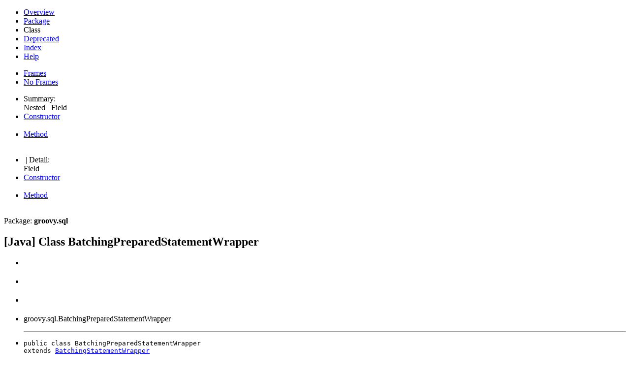

--- FILE ---
content_type: text/html; charset=UTF-8
request_url: https://docs.groovy-lang.org/docs/next/html/gapi/groovy/sql/BatchingPreparedStatementWrapper.html
body_size: 3207
content:
<!--

     Licensed to the Apache Software Foundation (ASF) under one
     or more contributor license agreements.  See the NOTICE file
     distributed with this work for additional information
     regarding copyright ownership.  The ASF licenses this file
     to you under the Apache License, Version 2.0 (the
     "License"); you may not use this file except in compliance
     with the License.  You may obtain a copy of the License at

       http://www.apache.org/licenses/LICENSE-2.0

     Unless required by applicable law or agreed to in writing,
     software distributed under the License is distributed on an
     "AS IS" BASIS, WITHOUT WARRANTIES OR CONDITIONS OF ANY
     KIND, either express or implied.  See the License for the
     specific language governing permissions and limitations
     under the License.

-->
<!DOCTYPE HTML PUBLIC "-//W3C//DTD HTML 4.01 Transitional//EN" "http://www.w3.org/TR/html4/loose.dtd">
<!-- **************************************************************** -->
<!-- *  PLEASE KEEP COMPLICATED EXPRESSIONS OUT OF THESE TEMPLATES, * -->
<!-- *  i.e. only iterate & print data where possible. Thanks, Jez. * -->
<!-- **************************************************************** -->

<html>
<head>
    <!-- Generated by groovydoc -->
    <title>BatchingPreparedStatementWrapper (Groovy 5.0.0-SNAPSHOT)</title>
    
    <meta http-equiv="Content-Type" content="text/html; charset=UTF-8">
    <link href="../../groovy.ico" type="image/x-icon" rel="shortcut icon">
    <link href="../../groovy.ico" type="image/x-icon" rel="icon">
    <link rel="stylesheet" type="text/css" href="https://docs.groovy-lang.org/docs/next/html/gapi/A.stylesheet.css.pagespeed.cf.1wQLXMRy19.css" title="Style">

<body class="center">
<script type="text/javascript">if(location.href.indexOf('is-external=true')==-1){parent.document.title="BatchingPreparedStatementWrapper (Groovy 5.0.0-SNAPSHOT)";}</script>
<noscript>
    <div>JavaScript is disabled on your browser.</div>
</noscript>
<!-- ========= START OF TOP NAVBAR ======= -->
<div class="topNav"><a name="navbar_top">
    <!--   -->
</a><a href="#skip-navbar_top" title="Skip navigation links"></a><a name="navbar_top_firstrow">
    <!--   -->
</a>
    <ul class="navList" title="Navigation">
        <li><a href="../../overview-summary.html">Overview</a></li>
        <li><a href="package-summary.html">Package</a></li>
        <li class="navBarCell1Rev">Class</li>
        <li><a href="../../deprecated-list.html">Deprecated</a></li>
        <li><a href="../../index-all.html">Index</a></li>
        <li><a href="../../help-doc.html">Help</a></li>
    </ul>
</div>

<div class="subNav">
    <div>
        <ul class="navList">
            <li><a href="../../index.html?groovy/sql/BatchingPreparedStatementWrapper" target="_top">Frames</a></li>
            <li><a href="BatchingPreparedStatementWrapper.html" target="_top">No Frames</a></li>
        </ul>
    </div>
    <div>
        <ul class="subNavList">
            <li>Summary:&nbsp;</li>
            Nested&nbsp;&nbsp;&nbsp;Field&nbsp;&nbsp;&nbsp;&nbsp;&nbsp;&nbsp;<li><a href="#constructor_summary">Constructor</a></li>&nbsp;&nbsp;&nbsp;<li><a href="#method_summary">Method</a></li>&nbsp;&nbsp;&nbsp;
        </ul>
        <ul class="subNavList">
            <li>&nbsp;|&nbsp;Detail:&nbsp;</li>
            Field&nbsp;&nbsp;&nbsp;&nbsp;&nbsp;&nbsp;<li><a href="#constructor_detail">Constructor</a></li>&nbsp;&nbsp;&nbsp;<li><a href="#method_detail">Method</a></li>&nbsp;&nbsp;&nbsp;
        </ul>
    </div>
    <a name="skip-navbar_top">
        <!--   -->
    </a></div>
<!-- ========= END OF TOP NAVBAR ========= -->

<!-- ======== START OF CLASS DATA ======== -->
<div class="header">

    <div class="subTitle">Package: <strong>groovy.sql</strong></div>

    <h2 title="[Java] Class BatchingPreparedStatementWrapper" class="title">[Java] Class BatchingPreparedStatementWrapper</h2>
</div>
<div class="contentContainer">
<ul class="inheritance">
<li><ul class="inheritance"></ul></li><li><ul class="inheritance"></ul></li><li><ul class="inheritance"></ul></li><li>groovy.sql.BatchingPreparedStatementWrapper
</ul>
<div class="description">
    <ul class="blockList">
        <li class="blockList">


            <!-- todo: direct known subclasses -->
            <hr>

<pre>public class BatchingPreparedStatementWrapper
extends <a href='../../groovy/sql/BatchingStatementWrapper.html'>BatchingStatementWrapper</a></pre>

    <p> Class which delegates to a PreparedStatement but keeps track of
 a batch count size. If the batch count reaches the predefined number,
 this Statement does an executeBatch() automatically. If batchSize is
 zero, then no batching is performed.
 </p>

          </li>
    </ul>
</div>

<div class="summary">
    <ul class="blockList">
        <li class="blockList">
        <!-- =========== NESTED CLASS SUMMARY =========== -->
        

        <!-- =========== ENUM CONSTANT SUMMARY =========== -->
        
        <!-- =========== FIELD SUMMARY =========== -->
        
            <ul class="blockList">
                <li class="blockList"><a name="field_summary"><!--   --></a>
                    <ul class="blockList">
                    <table class="overviewSummary" border="0" cellpadding="3" cellspacing="0" summary="Inherited fields summary table">
                        <caption><span>Inherited fields</span><span class="tabEnd">&nbsp;</span></caption>
                        <tr>
                            <th class="colFirst" scope="col">Fields inherited from class</th>
                            <th class="colLast" scope="col">Fields</th>
                        </tr>
                                                <tr class="altColor">
                            <td class="colFirst"><strong><code>class <a href='../../groovy/sql/BatchingStatementWrapper.html'>BatchingStatementWrapper</a></code></strong></td>
                            <td class="colLast"><code><a href='../../groovy/sql/BatchingStatementWrapper.html#batchCount'>batchCount</a>, <a href='../../groovy/sql/BatchingStatementWrapper.html#batchSize'>batchSize</a>, <a href='../../groovy/sql/BatchingStatementWrapper.html#log'>log</a>, <a href='../../groovy/sql/BatchingStatementWrapper.html#results'>results</a></code></td>
                        </tr>

                    </table>
                    </ul>
                </li>
                
            </ul>
        

        <!-- =========== PROPERTY SUMMARY =========== -->
        

        <!-- =========== ELEMENT SUMMARY =========== -->
        

        
        <!-- ======== CONSTRUCTOR SUMMARY ======== -->
        <ul class="blockList">
                <li class="blockList"><a name="constructor_summary"><!--   --></a>
                    <h3>Constructor Summary</h3>
                    <ul class="blockList">
                    <table class="overviewSummary" border="0" cellpadding="3" cellspacing="0" summary="Constructors Summary table">
                        <caption><span>Constructors</span><span class="tabEnd">&nbsp;</span></caption>
                        <tr>
                            <th class="colFirst" scope="col">Constructor and description</th>
                        </tr>
                        
                        <tr class="altColor">
                            <td class="colFirst">
                                <code><strong><a href="#BatchingPreparedStatementWrapper(java.sql.PreparedStatement, List, int, java.util.logging.Logger, groovy.sql.Sql)">BatchingPreparedStatementWrapper</a></strong>(<a href='https://docs.oracle.com/javase/11/docs/api/java.base/java/sql/PreparedStatement.html' title='PreparedStatement'>PreparedStatement</a> delegate, <a href='https://docs.oracle.com/javase/11/docs/api/java.base/java/util/List.html' title='List'>List</a>&lt;<a href='../../groovy/lang/Tuple.html' title='Tuple'>Tuple</a>&gt; indexPropList, int batchSize, <a href='https://docs.oracle.com/javase/11/docs/api/java.base/java/util/logging/Logger.html' title='Logger'>Logger</a> log, <a href='../../groovy/sql/Sql.html'>Sql</a> sql)</code><br></td>
                        </tr>
                        
                    </table>
                   </ul>
              </li>
        </ul>
        

        
        <!-- ========== METHOD SUMMARY =========== -->
        <ul class="blockList">
            
            <li class="blockList"><a name="method_summary"><!--   --></a>
                    <h3>Methods Summary</h3>
                    <ul class="blockList">
                    <table class="overviewSummary" border="0" cellpadding="3" cellspacing="0" summary="Methods Summary table">
                        <caption><span>Methods</span><span class="tabEnd">&nbsp;</span></caption>
                        <tr>
                            <th class="colFirst" scope="col">Type Params</th>
                            <th class="colLast" scope="col">Return Type</th>
                            <th class="colLast" scope="col">Name and description</th>
                        </tr>
                        
                        <tr class="altColor">
                            <td class="colFirst"><code></code></td>
                            <td class="colLast"><code>public&nbsp;void</code></td>
                            <td class="colLast"><code><strong><a href="#addBatch(java.lang.Object)">addBatch</a></strong>(<a href='https://docs.oracle.com/javase/11/docs/api/java.base/java/lang/Object.html' title='Object'>Object</a>[] parameters)</code><br></td>
                        </tr>
                        
                        <tr class="rowColor">
                            <td class="colFirst"><code></code></td>
                            <td class="colLast"><code>public&nbsp;void</code></td>
                            <td class="colLast"><code><strong><a href="#addBatch(List)">addBatch</a></strong>(<a href='https://docs.oracle.com/javase/11/docs/api/java.base/java/util/List.html' title='List'>List</a>&lt;<a href='https://docs.oracle.com/javase/11/docs/api/java.base/java/lang/Object.html' title='Object'>Object</a>&gt; parameters)</code><br></td>
                        </tr>
                        
                    </table>
                   </ul>
              </li>
            
            <li class="blockList"><a name="method_summary"><!--   --></a>
                    <h3>Inherited Methods Summary</h3>
                    <ul class="blockList">
                    <table class="overviewSummary" border="0" cellpadding="3" cellspacing="0" summary="Inherited Methods Summary table">
                        <caption><span>Inherited Methods</span><span class="tabEnd">&nbsp;</span></caption>
                        <tr>
                            <th class="colFirst" scope="col">Methods inherited from class</th>
                            <th class="colLast" scope="col">Name</th>
                        </tr>
                        
                        <tr class="altColor">
                            <td class="colFirst"><code>class <a href='../../groovy/sql/BatchingStatementWrapper.html'>BatchingStatementWrapper</a></code></td>
                            <td class="colLast"><code><a href='../../groovy/sql/BatchingStatementWrapper.html#addBatch(java.lang.String)'>addBatch</a>, <a href='../../groovy/sql/BatchingStatementWrapper.html#clearBatch()'>clearBatch</a>, <a href='../../groovy/sql/BatchingStatementWrapper.html#close()'>close</a>, <a href='../../groovy/sql/BatchingStatementWrapper.html#executeBatch()'>executeBatch</a>, <a href='../../groovy/sql/BatchingStatementWrapper.html#incrementBatchCount()'>incrementBatchCount</a>, <a href='../../groovy/sql/BatchingStatementWrapper.html#invokeMethod(java.lang.String, java.lang.Object)'>invokeMethod</a>, <a href='../../groovy/sql/BatchingStatementWrapper.html#processResult(int[])'>processResult</a>, <a href='../../groovy/sql/BatchingStatementWrapper.html#reset()'>reset</a></code></td>
                        </tr>
                        <tr class="altColor">
                            <td class="colFirst"><code>class <a href='../../groovy/lang/GroovyObjectSupport.html'>GroovyObjectSupport</a></code></td>
                            <td class="colLast"><code><a href='../../groovy/lang/GroovyObjectSupport.html#getMetaClass()'>getMetaClass</a>, <a href='../../groovy/lang/GroovyObjectSupport.html#setMetaClass(groovy.lang.MetaClass)'>setMetaClass</a></code></td>
                        </tr>
                    </table>
                   </ul>
              </li>
                
        </ul>
        
    </li>
    </ul>
</div>

<div class="details">
    <ul class="blockList">
        <li class="blockList">
           

            

            

            

            
            <!-- =========== CONSTRUCTOR DETAIL =========== -->
            <ul class="blockList">
                <li class="blockList"><a name="constructor_detail">
                    <!--   -->
                </a>
                    <h3>Constructor Detail</h3>
                    
                        <a name="BatchingPreparedStatementWrapper(java.sql.PreparedStatement, List, int, java.util.logging.Logger, groovy.sql.Sql)"><!-- --></a>
                        <ul class="blockListLast">
                            <li class="blockList">
                                <h4>public&nbsp;<strong>BatchingPreparedStatementWrapper</strong>(<a href='https://docs.oracle.com/javase/11/docs/api/java.base/java/sql/PreparedStatement.html' title='PreparedStatement'>PreparedStatement</a> delegate, <a href='https://docs.oracle.com/javase/11/docs/api/java.base/java/util/List.html' title='List'>List</a>&lt;<a href='../../groovy/lang/Tuple.html' title='Tuple'>Tuple</a>&gt; indexPropList, int batchSize, <a href='https://docs.oracle.com/javase/11/docs/api/java.base/java/util/logging/Logger.html' title='Logger'>Logger</a> log, <a href='../../groovy/sql/Sql.html'>Sql</a> sql)</h4>
                                <p></p>
                            </li>
                        </ul>
                    
                </li>
            </ul>
            


            
            <!-- =========== METHOD DETAIL =========== -->
            <ul class="blockList">
                <li class="blockList"><a name="method_detail">
                    <!--   -->
                </a>
                    <h3>Method Detail</h3>
                    
                        <a name="addBatch(java.lang.Object)"><!-- --></a>
                        <ul class="blockListLast">
                            <li class="blockList">
                                <h4>public&nbsp;void <strong>addBatch</strong>(<a href='https://docs.oracle.com/javase/11/docs/api/java.base/java/lang/Object.html' title='Object'>Object</a>[] parameters)</h4>
                                <p></p>
                            </li>
                        </ul>
                    
                        <a name="addBatch(List)"><!-- --></a>
                        <ul class="blockListLast">
                            <li class="blockList">
                                <h4>public&nbsp;void <strong>addBatch</strong>(<a href='https://docs.oracle.com/javase/11/docs/api/java.base/java/util/List.html' title='List'>List</a>&lt;<a href='https://docs.oracle.com/javase/11/docs/api/java.base/java/lang/Object.html' title='Object'>Object</a>&gt; parameters)</h4>
                                <p></p>
                            </li>
                        </ul>
                    
                </li>
            </ul>
            
        </li>
    </ul>
</div>

<!-- ========= END OF CLASS DATA ========= -->
<!-- ======= START OF BOTTOM NAVBAR ====== -->
<div class="bottomNav"><a name="navbar_bottom">
    <!--   -->
</a><a href="#skip-navbar_bottom" title="Skip navigation links"></a><a name="navbar_bottom_firstrow">
    <!--   -->
</a>
    <ul class="navList" title="Navigation">
        <li><a href="../../overview-summary.html">Overview</a></li>
        <li><a href="package-summary.html">Package</a></li>
        <li class="navBarCell1Rev">Class</li>
        <li><a href="../../deprecated-list.html">Deprecated</a></li>
        <li><a href="../../index-all.html">Index</a></li>
        <li><a href="../../help-doc.html">Help</a></li>
    </ul>
</div>

<div class="subNav">
    <div>
        <ul class="navList">
            <li><a href="../../index.html?groovy/sql/BatchingPreparedStatementWrapper" target="_top">Frames</a></li>
            <li><a href="BatchingPreparedStatementWrapper.html" target="_top">No Frames</a></li>
        </ul>
    </div>
    <div>
        <ul class="subNavList">
            <li>Summary:&nbsp;</li>
            Nested&nbsp;&nbsp;&nbsp;Field&nbsp;&nbsp;&nbsp;&nbsp;&nbsp;&nbsp;<li><a href="#constructor_summary">Constructor</a></li>&nbsp;&nbsp;&nbsp;<li><a href="#method_summary">Method</a></li>&nbsp;&nbsp;&nbsp;
        </ul>
        <ul class="subNavList">
            <li>&nbsp;|&nbsp;Detail:&nbsp;</li>
            Field&nbsp;&nbsp;&nbsp;&nbsp;&nbsp;&nbsp;<li><a href="#constructor_detail">Constructor</a></li>&nbsp;&nbsp;&nbsp;<li><a href="#method_detail">Method</a></li>&nbsp;&nbsp;&nbsp;
        </ul>
    </div>
    <p>Copyright &copy; 2003-2025 The Apache Software Foundation. All rights reserved.</p>
    <a name="skip-navbar_bottom">
        <!--   -->
    </a>
    </div>
</div>
<!-- ======== END OF BOTTOM NAVBAR ======= -->
</body>
</html>
